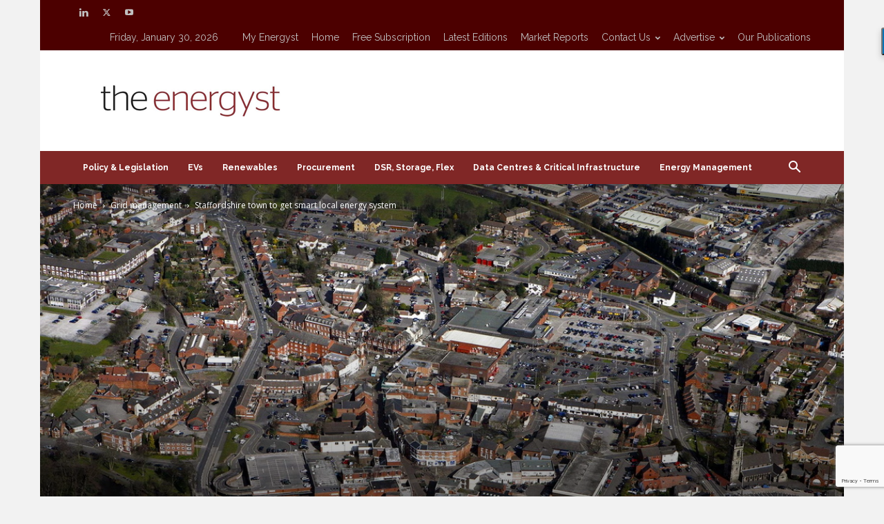

--- FILE ---
content_type: text/html; charset=utf-8
request_url: https://www.google.com/recaptcha/api2/anchor?ar=1&k=6Le9w6YZAAAAAFm_ypRI-v7CVl2DN_yESkLoo3Cd&co=aHR0cHM6Ly90aGVlbmVyZ3lzdC5jb206NDQz&hl=en-GB&v=N67nZn4AqZkNcbeMu4prBgzg&size=invisible&badge=bottomright&anchor-ms=20000&execute-ms=30000&cb=8jl579leyv3s
body_size: 48838
content:
<!DOCTYPE HTML><html dir="ltr" lang="en-GB"><head><meta http-equiv="Content-Type" content="text/html; charset=UTF-8">
<meta http-equiv="X-UA-Compatible" content="IE=edge">
<title>reCAPTCHA</title>
<style type="text/css">
/* cyrillic-ext */
@font-face {
  font-family: 'Roboto';
  font-style: normal;
  font-weight: 400;
  font-stretch: 100%;
  src: url(//fonts.gstatic.com/s/roboto/v48/KFO7CnqEu92Fr1ME7kSn66aGLdTylUAMa3GUBHMdazTgWw.woff2) format('woff2');
  unicode-range: U+0460-052F, U+1C80-1C8A, U+20B4, U+2DE0-2DFF, U+A640-A69F, U+FE2E-FE2F;
}
/* cyrillic */
@font-face {
  font-family: 'Roboto';
  font-style: normal;
  font-weight: 400;
  font-stretch: 100%;
  src: url(//fonts.gstatic.com/s/roboto/v48/KFO7CnqEu92Fr1ME7kSn66aGLdTylUAMa3iUBHMdazTgWw.woff2) format('woff2');
  unicode-range: U+0301, U+0400-045F, U+0490-0491, U+04B0-04B1, U+2116;
}
/* greek-ext */
@font-face {
  font-family: 'Roboto';
  font-style: normal;
  font-weight: 400;
  font-stretch: 100%;
  src: url(//fonts.gstatic.com/s/roboto/v48/KFO7CnqEu92Fr1ME7kSn66aGLdTylUAMa3CUBHMdazTgWw.woff2) format('woff2');
  unicode-range: U+1F00-1FFF;
}
/* greek */
@font-face {
  font-family: 'Roboto';
  font-style: normal;
  font-weight: 400;
  font-stretch: 100%;
  src: url(//fonts.gstatic.com/s/roboto/v48/KFO7CnqEu92Fr1ME7kSn66aGLdTylUAMa3-UBHMdazTgWw.woff2) format('woff2');
  unicode-range: U+0370-0377, U+037A-037F, U+0384-038A, U+038C, U+038E-03A1, U+03A3-03FF;
}
/* math */
@font-face {
  font-family: 'Roboto';
  font-style: normal;
  font-weight: 400;
  font-stretch: 100%;
  src: url(//fonts.gstatic.com/s/roboto/v48/KFO7CnqEu92Fr1ME7kSn66aGLdTylUAMawCUBHMdazTgWw.woff2) format('woff2');
  unicode-range: U+0302-0303, U+0305, U+0307-0308, U+0310, U+0312, U+0315, U+031A, U+0326-0327, U+032C, U+032F-0330, U+0332-0333, U+0338, U+033A, U+0346, U+034D, U+0391-03A1, U+03A3-03A9, U+03B1-03C9, U+03D1, U+03D5-03D6, U+03F0-03F1, U+03F4-03F5, U+2016-2017, U+2034-2038, U+203C, U+2040, U+2043, U+2047, U+2050, U+2057, U+205F, U+2070-2071, U+2074-208E, U+2090-209C, U+20D0-20DC, U+20E1, U+20E5-20EF, U+2100-2112, U+2114-2115, U+2117-2121, U+2123-214F, U+2190, U+2192, U+2194-21AE, U+21B0-21E5, U+21F1-21F2, U+21F4-2211, U+2213-2214, U+2216-22FF, U+2308-230B, U+2310, U+2319, U+231C-2321, U+2336-237A, U+237C, U+2395, U+239B-23B7, U+23D0, U+23DC-23E1, U+2474-2475, U+25AF, U+25B3, U+25B7, U+25BD, U+25C1, U+25CA, U+25CC, U+25FB, U+266D-266F, U+27C0-27FF, U+2900-2AFF, U+2B0E-2B11, U+2B30-2B4C, U+2BFE, U+3030, U+FF5B, U+FF5D, U+1D400-1D7FF, U+1EE00-1EEFF;
}
/* symbols */
@font-face {
  font-family: 'Roboto';
  font-style: normal;
  font-weight: 400;
  font-stretch: 100%;
  src: url(//fonts.gstatic.com/s/roboto/v48/KFO7CnqEu92Fr1ME7kSn66aGLdTylUAMaxKUBHMdazTgWw.woff2) format('woff2');
  unicode-range: U+0001-000C, U+000E-001F, U+007F-009F, U+20DD-20E0, U+20E2-20E4, U+2150-218F, U+2190, U+2192, U+2194-2199, U+21AF, U+21E6-21F0, U+21F3, U+2218-2219, U+2299, U+22C4-22C6, U+2300-243F, U+2440-244A, U+2460-24FF, U+25A0-27BF, U+2800-28FF, U+2921-2922, U+2981, U+29BF, U+29EB, U+2B00-2BFF, U+4DC0-4DFF, U+FFF9-FFFB, U+10140-1018E, U+10190-1019C, U+101A0, U+101D0-101FD, U+102E0-102FB, U+10E60-10E7E, U+1D2C0-1D2D3, U+1D2E0-1D37F, U+1F000-1F0FF, U+1F100-1F1AD, U+1F1E6-1F1FF, U+1F30D-1F30F, U+1F315, U+1F31C, U+1F31E, U+1F320-1F32C, U+1F336, U+1F378, U+1F37D, U+1F382, U+1F393-1F39F, U+1F3A7-1F3A8, U+1F3AC-1F3AF, U+1F3C2, U+1F3C4-1F3C6, U+1F3CA-1F3CE, U+1F3D4-1F3E0, U+1F3ED, U+1F3F1-1F3F3, U+1F3F5-1F3F7, U+1F408, U+1F415, U+1F41F, U+1F426, U+1F43F, U+1F441-1F442, U+1F444, U+1F446-1F449, U+1F44C-1F44E, U+1F453, U+1F46A, U+1F47D, U+1F4A3, U+1F4B0, U+1F4B3, U+1F4B9, U+1F4BB, U+1F4BF, U+1F4C8-1F4CB, U+1F4D6, U+1F4DA, U+1F4DF, U+1F4E3-1F4E6, U+1F4EA-1F4ED, U+1F4F7, U+1F4F9-1F4FB, U+1F4FD-1F4FE, U+1F503, U+1F507-1F50B, U+1F50D, U+1F512-1F513, U+1F53E-1F54A, U+1F54F-1F5FA, U+1F610, U+1F650-1F67F, U+1F687, U+1F68D, U+1F691, U+1F694, U+1F698, U+1F6AD, U+1F6B2, U+1F6B9-1F6BA, U+1F6BC, U+1F6C6-1F6CF, U+1F6D3-1F6D7, U+1F6E0-1F6EA, U+1F6F0-1F6F3, U+1F6F7-1F6FC, U+1F700-1F7FF, U+1F800-1F80B, U+1F810-1F847, U+1F850-1F859, U+1F860-1F887, U+1F890-1F8AD, U+1F8B0-1F8BB, U+1F8C0-1F8C1, U+1F900-1F90B, U+1F93B, U+1F946, U+1F984, U+1F996, U+1F9E9, U+1FA00-1FA6F, U+1FA70-1FA7C, U+1FA80-1FA89, U+1FA8F-1FAC6, U+1FACE-1FADC, U+1FADF-1FAE9, U+1FAF0-1FAF8, U+1FB00-1FBFF;
}
/* vietnamese */
@font-face {
  font-family: 'Roboto';
  font-style: normal;
  font-weight: 400;
  font-stretch: 100%;
  src: url(//fonts.gstatic.com/s/roboto/v48/KFO7CnqEu92Fr1ME7kSn66aGLdTylUAMa3OUBHMdazTgWw.woff2) format('woff2');
  unicode-range: U+0102-0103, U+0110-0111, U+0128-0129, U+0168-0169, U+01A0-01A1, U+01AF-01B0, U+0300-0301, U+0303-0304, U+0308-0309, U+0323, U+0329, U+1EA0-1EF9, U+20AB;
}
/* latin-ext */
@font-face {
  font-family: 'Roboto';
  font-style: normal;
  font-weight: 400;
  font-stretch: 100%;
  src: url(//fonts.gstatic.com/s/roboto/v48/KFO7CnqEu92Fr1ME7kSn66aGLdTylUAMa3KUBHMdazTgWw.woff2) format('woff2');
  unicode-range: U+0100-02BA, U+02BD-02C5, U+02C7-02CC, U+02CE-02D7, U+02DD-02FF, U+0304, U+0308, U+0329, U+1D00-1DBF, U+1E00-1E9F, U+1EF2-1EFF, U+2020, U+20A0-20AB, U+20AD-20C0, U+2113, U+2C60-2C7F, U+A720-A7FF;
}
/* latin */
@font-face {
  font-family: 'Roboto';
  font-style: normal;
  font-weight: 400;
  font-stretch: 100%;
  src: url(//fonts.gstatic.com/s/roboto/v48/KFO7CnqEu92Fr1ME7kSn66aGLdTylUAMa3yUBHMdazQ.woff2) format('woff2');
  unicode-range: U+0000-00FF, U+0131, U+0152-0153, U+02BB-02BC, U+02C6, U+02DA, U+02DC, U+0304, U+0308, U+0329, U+2000-206F, U+20AC, U+2122, U+2191, U+2193, U+2212, U+2215, U+FEFF, U+FFFD;
}
/* cyrillic-ext */
@font-face {
  font-family: 'Roboto';
  font-style: normal;
  font-weight: 500;
  font-stretch: 100%;
  src: url(//fonts.gstatic.com/s/roboto/v48/KFO7CnqEu92Fr1ME7kSn66aGLdTylUAMa3GUBHMdazTgWw.woff2) format('woff2');
  unicode-range: U+0460-052F, U+1C80-1C8A, U+20B4, U+2DE0-2DFF, U+A640-A69F, U+FE2E-FE2F;
}
/* cyrillic */
@font-face {
  font-family: 'Roboto';
  font-style: normal;
  font-weight: 500;
  font-stretch: 100%;
  src: url(//fonts.gstatic.com/s/roboto/v48/KFO7CnqEu92Fr1ME7kSn66aGLdTylUAMa3iUBHMdazTgWw.woff2) format('woff2');
  unicode-range: U+0301, U+0400-045F, U+0490-0491, U+04B0-04B1, U+2116;
}
/* greek-ext */
@font-face {
  font-family: 'Roboto';
  font-style: normal;
  font-weight: 500;
  font-stretch: 100%;
  src: url(//fonts.gstatic.com/s/roboto/v48/KFO7CnqEu92Fr1ME7kSn66aGLdTylUAMa3CUBHMdazTgWw.woff2) format('woff2');
  unicode-range: U+1F00-1FFF;
}
/* greek */
@font-face {
  font-family: 'Roboto';
  font-style: normal;
  font-weight: 500;
  font-stretch: 100%;
  src: url(//fonts.gstatic.com/s/roboto/v48/KFO7CnqEu92Fr1ME7kSn66aGLdTylUAMa3-UBHMdazTgWw.woff2) format('woff2');
  unicode-range: U+0370-0377, U+037A-037F, U+0384-038A, U+038C, U+038E-03A1, U+03A3-03FF;
}
/* math */
@font-face {
  font-family: 'Roboto';
  font-style: normal;
  font-weight: 500;
  font-stretch: 100%;
  src: url(//fonts.gstatic.com/s/roboto/v48/KFO7CnqEu92Fr1ME7kSn66aGLdTylUAMawCUBHMdazTgWw.woff2) format('woff2');
  unicode-range: U+0302-0303, U+0305, U+0307-0308, U+0310, U+0312, U+0315, U+031A, U+0326-0327, U+032C, U+032F-0330, U+0332-0333, U+0338, U+033A, U+0346, U+034D, U+0391-03A1, U+03A3-03A9, U+03B1-03C9, U+03D1, U+03D5-03D6, U+03F0-03F1, U+03F4-03F5, U+2016-2017, U+2034-2038, U+203C, U+2040, U+2043, U+2047, U+2050, U+2057, U+205F, U+2070-2071, U+2074-208E, U+2090-209C, U+20D0-20DC, U+20E1, U+20E5-20EF, U+2100-2112, U+2114-2115, U+2117-2121, U+2123-214F, U+2190, U+2192, U+2194-21AE, U+21B0-21E5, U+21F1-21F2, U+21F4-2211, U+2213-2214, U+2216-22FF, U+2308-230B, U+2310, U+2319, U+231C-2321, U+2336-237A, U+237C, U+2395, U+239B-23B7, U+23D0, U+23DC-23E1, U+2474-2475, U+25AF, U+25B3, U+25B7, U+25BD, U+25C1, U+25CA, U+25CC, U+25FB, U+266D-266F, U+27C0-27FF, U+2900-2AFF, U+2B0E-2B11, U+2B30-2B4C, U+2BFE, U+3030, U+FF5B, U+FF5D, U+1D400-1D7FF, U+1EE00-1EEFF;
}
/* symbols */
@font-face {
  font-family: 'Roboto';
  font-style: normal;
  font-weight: 500;
  font-stretch: 100%;
  src: url(//fonts.gstatic.com/s/roboto/v48/KFO7CnqEu92Fr1ME7kSn66aGLdTylUAMaxKUBHMdazTgWw.woff2) format('woff2');
  unicode-range: U+0001-000C, U+000E-001F, U+007F-009F, U+20DD-20E0, U+20E2-20E4, U+2150-218F, U+2190, U+2192, U+2194-2199, U+21AF, U+21E6-21F0, U+21F3, U+2218-2219, U+2299, U+22C4-22C6, U+2300-243F, U+2440-244A, U+2460-24FF, U+25A0-27BF, U+2800-28FF, U+2921-2922, U+2981, U+29BF, U+29EB, U+2B00-2BFF, U+4DC0-4DFF, U+FFF9-FFFB, U+10140-1018E, U+10190-1019C, U+101A0, U+101D0-101FD, U+102E0-102FB, U+10E60-10E7E, U+1D2C0-1D2D3, U+1D2E0-1D37F, U+1F000-1F0FF, U+1F100-1F1AD, U+1F1E6-1F1FF, U+1F30D-1F30F, U+1F315, U+1F31C, U+1F31E, U+1F320-1F32C, U+1F336, U+1F378, U+1F37D, U+1F382, U+1F393-1F39F, U+1F3A7-1F3A8, U+1F3AC-1F3AF, U+1F3C2, U+1F3C4-1F3C6, U+1F3CA-1F3CE, U+1F3D4-1F3E0, U+1F3ED, U+1F3F1-1F3F3, U+1F3F5-1F3F7, U+1F408, U+1F415, U+1F41F, U+1F426, U+1F43F, U+1F441-1F442, U+1F444, U+1F446-1F449, U+1F44C-1F44E, U+1F453, U+1F46A, U+1F47D, U+1F4A3, U+1F4B0, U+1F4B3, U+1F4B9, U+1F4BB, U+1F4BF, U+1F4C8-1F4CB, U+1F4D6, U+1F4DA, U+1F4DF, U+1F4E3-1F4E6, U+1F4EA-1F4ED, U+1F4F7, U+1F4F9-1F4FB, U+1F4FD-1F4FE, U+1F503, U+1F507-1F50B, U+1F50D, U+1F512-1F513, U+1F53E-1F54A, U+1F54F-1F5FA, U+1F610, U+1F650-1F67F, U+1F687, U+1F68D, U+1F691, U+1F694, U+1F698, U+1F6AD, U+1F6B2, U+1F6B9-1F6BA, U+1F6BC, U+1F6C6-1F6CF, U+1F6D3-1F6D7, U+1F6E0-1F6EA, U+1F6F0-1F6F3, U+1F6F7-1F6FC, U+1F700-1F7FF, U+1F800-1F80B, U+1F810-1F847, U+1F850-1F859, U+1F860-1F887, U+1F890-1F8AD, U+1F8B0-1F8BB, U+1F8C0-1F8C1, U+1F900-1F90B, U+1F93B, U+1F946, U+1F984, U+1F996, U+1F9E9, U+1FA00-1FA6F, U+1FA70-1FA7C, U+1FA80-1FA89, U+1FA8F-1FAC6, U+1FACE-1FADC, U+1FADF-1FAE9, U+1FAF0-1FAF8, U+1FB00-1FBFF;
}
/* vietnamese */
@font-face {
  font-family: 'Roboto';
  font-style: normal;
  font-weight: 500;
  font-stretch: 100%;
  src: url(//fonts.gstatic.com/s/roboto/v48/KFO7CnqEu92Fr1ME7kSn66aGLdTylUAMa3OUBHMdazTgWw.woff2) format('woff2');
  unicode-range: U+0102-0103, U+0110-0111, U+0128-0129, U+0168-0169, U+01A0-01A1, U+01AF-01B0, U+0300-0301, U+0303-0304, U+0308-0309, U+0323, U+0329, U+1EA0-1EF9, U+20AB;
}
/* latin-ext */
@font-face {
  font-family: 'Roboto';
  font-style: normal;
  font-weight: 500;
  font-stretch: 100%;
  src: url(//fonts.gstatic.com/s/roboto/v48/KFO7CnqEu92Fr1ME7kSn66aGLdTylUAMa3KUBHMdazTgWw.woff2) format('woff2');
  unicode-range: U+0100-02BA, U+02BD-02C5, U+02C7-02CC, U+02CE-02D7, U+02DD-02FF, U+0304, U+0308, U+0329, U+1D00-1DBF, U+1E00-1E9F, U+1EF2-1EFF, U+2020, U+20A0-20AB, U+20AD-20C0, U+2113, U+2C60-2C7F, U+A720-A7FF;
}
/* latin */
@font-face {
  font-family: 'Roboto';
  font-style: normal;
  font-weight: 500;
  font-stretch: 100%;
  src: url(//fonts.gstatic.com/s/roboto/v48/KFO7CnqEu92Fr1ME7kSn66aGLdTylUAMa3yUBHMdazQ.woff2) format('woff2');
  unicode-range: U+0000-00FF, U+0131, U+0152-0153, U+02BB-02BC, U+02C6, U+02DA, U+02DC, U+0304, U+0308, U+0329, U+2000-206F, U+20AC, U+2122, U+2191, U+2193, U+2212, U+2215, U+FEFF, U+FFFD;
}
/* cyrillic-ext */
@font-face {
  font-family: 'Roboto';
  font-style: normal;
  font-weight: 900;
  font-stretch: 100%;
  src: url(//fonts.gstatic.com/s/roboto/v48/KFO7CnqEu92Fr1ME7kSn66aGLdTylUAMa3GUBHMdazTgWw.woff2) format('woff2');
  unicode-range: U+0460-052F, U+1C80-1C8A, U+20B4, U+2DE0-2DFF, U+A640-A69F, U+FE2E-FE2F;
}
/* cyrillic */
@font-face {
  font-family: 'Roboto';
  font-style: normal;
  font-weight: 900;
  font-stretch: 100%;
  src: url(//fonts.gstatic.com/s/roboto/v48/KFO7CnqEu92Fr1ME7kSn66aGLdTylUAMa3iUBHMdazTgWw.woff2) format('woff2');
  unicode-range: U+0301, U+0400-045F, U+0490-0491, U+04B0-04B1, U+2116;
}
/* greek-ext */
@font-face {
  font-family: 'Roboto';
  font-style: normal;
  font-weight: 900;
  font-stretch: 100%;
  src: url(//fonts.gstatic.com/s/roboto/v48/KFO7CnqEu92Fr1ME7kSn66aGLdTylUAMa3CUBHMdazTgWw.woff2) format('woff2');
  unicode-range: U+1F00-1FFF;
}
/* greek */
@font-face {
  font-family: 'Roboto';
  font-style: normal;
  font-weight: 900;
  font-stretch: 100%;
  src: url(//fonts.gstatic.com/s/roboto/v48/KFO7CnqEu92Fr1ME7kSn66aGLdTylUAMa3-UBHMdazTgWw.woff2) format('woff2');
  unicode-range: U+0370-0377, U+037A-037F, U+0384-038A, U+038C, U+038E-03A1, U+03A3-03FF;
}
/* math */
@font-face {
  font-family: 'Roboto';
  font-style: normal;
  font-weight: 900;
  font-stretch: 100%;
  src: url(//fonts.gstatic.com/s/roboto/v48/KFO7CnqEu92Fr1ME7kSn66aGLdTylUAMawCUBHMdazTgWw.woff2) format('woff2');
  unicode-range: U+0302-0303, U+0305, U+0307-0308, U+0310, U+0312, U+0315, U+031A, U+0326-0327, U+032C, U+032F-0330, U+0332-0333, U+0338, U+033A, U+0346, U+034D, U+0391-03A1, U+03A3-03A9, U+03B1-03C9, U+03D1, U+03D5-03D6, U+03F0-03F1, U+03F4-03F5, U+2016-2017, U+2034-2038, U+203C, U+2040, U+2043, U+2047, U+2050, U+2057, U+205F, U+2070-2071, U+2074-208E, U+2090-209C, U+20D0-20DC, U+20E1, U+20E5-20EF, U+2100-2112, U+2114-2115, U+2117-2121, U+2123-214F, U+2190, U+2192, U+2194-21AE, U+21B0-21E5, U+21F1-21F2, U+21F4-2211, U+2213-2214, U+2216-22FF, U+2308-230B, U+2310, U+2319, U+231C-2321, U+2336-237A, U+237C, U+2395, U+239B-23B7, U+23D0, U+23DC-23E1, U+2474-2475, U+25AF, U+25B3, U+25B7, U+25BD, U+25C1, U+25CA, U+25CC, U+25FB, U+266D-266F, U+27C0-27FF, U+2900-2AFF, U+2B0E-2B11, U+2B30-2B4C, U+2BFE, U+3030, U+FF5B, U+FF5D, U+1D400-1D7FF, U+1EE00-1EEFF;
}
/* symbols */
@font-face {
  font-family: 'Roboto';
  font-style: normal;
  font-weight: 900;
  font-stretch: 100%;
  src: url(//fonts.gstatic.com/s/roboto/v48/KFO7CnqEu92Fr1ME7kSn66aGLdTylUAMaxKUBHMdazTgWw.woff2) format('woff2');
  unicode-range: U+0001-000C, U+000E-001F, U+007F-009F, U+20DD-20E0, U+20E2-20E4, U+2150-218F, U+2190, U+2192, U+2194-2199, U+21AF, U+21E6-21F0, U+21F3, U+2218-2219, U+2299, U+22C4-22C6, U+2300-243F, U+2440-244A, U+2460-24FF, U+25A0-27BF, U+2800-28FF, U+2921-2922, U+2981, U+29BF, U+29EB, U+2B00-2BFF, U+4DC0-4DFF, U+FFF9-FFFB, U+10140-1018E, U+10190-1019C, U+101A0, U+101D0-101FD, U+102E0-102FB, U+10E60-10E7E, U+1D2C0-1D2D3, U+1D2E0-1D37F, U+1F000-1F0FF, U+1F100-1F1AD, U+1F1E6-1F1FF, U+1F30D-1F30F, U+1F315, U+1F31C, U+1F31E, U+1F320-1F32C, U+1F336, U+1F378, U+1F37D, U+1F382, U+1F393-1F39F, U+1F3A7-1F3A8, U+1F3AC-1F3AF, U+1F3C2, U+1F3C4-1F3C6, U+1F3CA-1F3CE, U+1F3D4-1F3E0, U+1F3ED, U+1F3F1-1F3F3, U+1F3F5-1F3F7, U+1F408, U+1F415, U+1F41F, U+1F426, U+1F43F, U+1F441-1F442, U+1F444, U+1F446-1F449, U+1F44C-1F44E, U+1F453, U+1F46A, U+1F47D, U+1F4A3, U+1F4B0, U+1F4B3, U+1F4B9, U+1F4BB, U+1F4BF, U+1F4C8-1F4CB, U+1F4D6, U+1F4DA, U+1F4DF, U+1F4E3-1F4E6, U+1F4EA-1F4ED, U+1F4F7, U+1F4F9-1F4FB, U+1F4FD-1F4FE, U+1F503, U+1F507-1F50B, U+1F50D, U+1F512-1F513, U+1F53E-1F54A, U+1F54F-1F5FA, U+1F610, U+1F650-1F67F, U+1F687, U+1F68D, U+1F691, U+1F694, U+1F698, U+1F6AD, U+1F6B2, U+1F6B9-1F6BA, U+1F6BC, U+1F6C6-1F6CF, U+1F6D3-1F6D7, U+1F6E0-1F6EA, U+1F6F0-1F6F3, U+1F6F7-1F6FC, U+1F700-1F7FF, U+1F800-1F80B, U+1F810-1F847, U+1F850-1F859, U+1F860-1F887, U+1F890-1F8AD, U+1F8B0-1F8BB, U+1F8C0-1F8C1, U+1F900-1F90B, U+1F93B, U+1F946, U+1F984, U+1F996, U+1F9E9, U+1FA00-1FA6F, U+1FA70-1FA7C, U+1FA80-1FA89, U+1FA8F-1FAC6, U+1FACE-1FADC, U+1FADF-1FAE9, U+1FAF0-1FAF8, U+1FB00-1FBFF;
}
/* vietnamese */
@font-face {
  font-family: 'Roboto';
  font-style: normal;
  font-weight: 900;
  font-stretch: 100%;
  src: url(//fonts.gstatic.com/s/roboto/v48/KFO7CnqEu92Fr1ME7kSn66aGLdTylUAMa3OUBHMdazTgWw.woff2) format('woff2');
  unicode-range: U+0102-0103, U+0110-0111, U+0128-0129, U+0168-0169, U+01A0-01A1, U+01AF-01B0, U+0300-0301, U+0303-0304, U+0308-0309, U+0323, U+0329, U+1EA0-1EF9, U+20AB;
}
/* latin-ext */
@font-face {
  font-family: 'Roboto';
  font-style: normal;
  font-weight: 900;
  font-stretch: 100%;
  src: url(//fonts.gstatic.com/s/roboto/v48/KFO7CnqEu92Fr1ME7kSn66aGLdTylUAMa3KUBHMdazTgWw.woff2) format('woff2');
  unicode-range: U+0100-02BA, U+02BD-02C5, U+02C7-02CC, U+02CE-02D7, U+02DD-02FF, U+0304, U+0308, U+0329, U+1D00-1DBF, U+1E00-1E9F, U+1EF2-1EFF, U+2020, U+20A0-20AB, U+20AD-20C0, U+2113, U+2C60-2C7F, U+A720-A7FF;
}
/* latin */
@font-face {
  font-family: 'Roboto';
  font-style: normal;
  font-weight: 900;
  font-stretch: 100%;
  src: url(//fonts.gstatic.com/s/roboto/v48/KFO7CnqEu92Fr1ME7kSn66aGLdTylUAMa3yUBHMdazQ.woff2) format('woff2');
  unicode-range: U+0000-00FF, U+0131, U+0152-0153, U+02BB-02BC, U+02C6, U+02DA, U+02DC, U+0304, U+0308, U+0329, U+2000-206F, U+20AC, U+2122, U+2191, U+2193, U+2212, U+2215, U+FEFF, U+FFFD;
}

</style>
<link rel="stylesheet" type="text/css" href="https://www.gstatic.com/recaptcha/releases/N67nZn4AqZkNcbeMu4prBgzg/styles__ltr.css">
<script nonce="ovddqeMr_usNrrcfXxk2Gw" type="text/javascript">window['__recaptcha_api'] = 'https://www.google.com/recaptcha/api2/';</script>
<script type="text/javascript" src="https://www.gstatic.com/recaptcha/releases/N67nZn4AqZkNcbeMu4prBgzg/recaptcha__en_gb.js" nonce="ovddqeMr_usNrrcfXxk2Gw">
      
    </script></head>
<body><div id="rc-anchor-alert" class="rc-anchor-alert"></div>
<input type="hidden" id="recaptcha-token" value="[base64]">
<script type="text/javascript" nonce="ovddqeMr_usNrrcfXxk2Gw">
      recaptcha.anchor.Main.init("[\x22ainput\x22,[\x22bgdata\x22,\x22\x22,\[base64]/[base64]/MjU1Ong/[base64]/[base64]/[base64]/[base64]/[base64]/[base64]/[base64]/[base64]/[base64]/[base64]/[base64]/[base64]/[base64]/[base64]/[base64]\\u003d\x22,\[base64]\x22,\x22wpLDrcOgwqvCrsOew6XDp8OoPsKsVmrDiMKiRnsDw7nDjxnCiMK9BsKEwoBFwoDCo8Oyw6YswpfCiHAZBcO9w4IfAl8hXWo7VH4WWsOMw49WdRnDrXDCsxUwJ1/ChMOyw7tZVHhOwrcZSmBRMQVGw7Jmw5g1wogawrXCtwXDlEHCuCnCuzPDj1x8HDkLZ3bCnRRiEsOIwrvDtWzCocKlbsO7McOlw5jDpcKmHMKMw65CwozDrifCtMKIYzAvCyE1woIOHg0yw4oYwrVUEsKbHcOkwr8kHmvCiA7DvW/[base64]/FsK8DsOgSzsVwrtRFMKWwovCn3DCkjtUwoPCoMKDJ8Osw68NVcKvdg8ywqd9wpU4fMKPJsKyYMOIUn5iwpnCtsOHIkAxWE1aFFpCZVfDoGMMKsOdTMO7wqvDo8KEbD1tQsOtFBg+e8Kww6XDtilywrVJdC7CvFd+Sm/Dm8Oaw5nDusKBGSrCrUhGHTXCvGLDocKqYUrCpWUTwrnCo8KVw5LDuhnDm1M0w6XCh8ORwrsbw57CmsOnX8OuBMKbw6TCv8KWDRIeFFjCocO/I8O1wqopA8KtA2fDk8OlI8KIBA/Dr33CtcOTw5vCskXClMKLJcOXw7nChhY8KxTCnQYwwrTDmMKsScOlYcK8McKVw4rDkn/CrMO0wpLDrcKWFUU+w6rCqcOnwoXCtzAFbcOLw4XClw16wojDjMKjw4bDjcOFwqnDlcOpOsOEwq7Cpk/[base64]/[base64]/DrgrCtsO2B2BTw7xiw7HDk8O1w5dXAx3Cq8OnMHVVKxwjMcO5wp9HwqdOGD8Ew7MYwrfCmMO9w63DvsKNwppOU8Kpw7IOw7HDrMOWw4tARMO3QCrCh8OTwqF/BsKnw7bCisKHe8Kyw6F1w48Pw6lvw4DDqsK5w4gPw6bCpCbDmG0kw63DvwfCklI9flDClFTDp8Oww7LClFvCjMKdw7/Cqw/ChcK4ZcO0w6nCucOFXT14wqbDg8ONcGjDpXVGwqjCpSwtwoY1B0/CryBqw787FwTDnQjDlUDClHdjEHQ+IcOPw71yGcKROAzDvMOFwrjCssOGG8ORd8K3wqrDgjnDoMOdZXYyw6bDsiLChsK0E8OIAcOpw63Dt8KfHsKXw6nDgMOOb8OLw6/[base64]/CnMKnKcK0SBlcU8ONGizDksOiw5IgeDbDjVfCoQvCuMOmw7fDmgbCuBzDt8OJwr59w4NfwqMdwo/CtMK+w7TCuD9cw7ZrbmzDt8K0woF3fls4eGlJS3zCvsKoWSwSKyxWbsO9F8ORScKfawjCsMOBDADDhMKhIcKFw5zDnDRwSx8+wr8Pa8OSwp7CrhtOIsKqUi7DqsO3wo9ww5sAAMOYJwPDvzXCqC4Aw7INw6zDicKqw43Co0QXCEpQdcOoIsONDsOHw4bDtwVgwq/CosOxXwgRUMOWe8OrwrTDlcOTNDTDi8KWw7Yvw7YWaR7Ds8K2WwnCiHxuw6vCoMKWX8KMwrzCu3Eyw7LDgcK8BMOvEcOqwrUBEU/ChD07TUZuwqPCnwE1G8Kzw67CqSnDiMO0wow6PRLCnlnCqcOBwpJuPFJewpkeZEDCnj3Cm8OPeT8WwqLDsDYIS2cqXG4fYT3DhTFHw58Zw4lvBMKww61bQ8OuZ8KlwqdFw54FbCNew47DiAJ+w4F/[base64]/DvE/[base64]/CpW0awrPDrF1RZMOfwq/Dm1EABjkSw7bDtMOSOBM2KsKNIMKVw4DCo23DvcOlLcOSw6xqw5HCpcK6w6bDv1bDpVPDusKGw6bCo0vDv0jDscKuw4wSw41LwoZSXT8Tw4fDpsOqw4kSwrLCisK8B8Onw4oQOsOGwqcrAX3Dpk0jwqpsw6kPw6w/wq3CnMO/BkPCizrCu0/[base64]/Ds8ONOsONdMK8fXhewrTDtQtILxLCv2thN8KoDhpywpfClcKwGVrDisKeO8KDw4jCt8ObFcOBwoIWwrDDn8K9BsOnw5LCmMKyQ8KkL0fCozjCmhAlY8K+w7rDuMObw6NKw74jL8KOw55CNS/CniZsKcONK8KbSDUww6hwYsOAd8KRwqjCq8K0wrd3RD3Ck8K1woDCoA3DvXfDqMK3EMKCw7/[base64]/CtQbDpsOtwoltw7VOUcKVwqJhTSIoLcKIJ25lPMKqwo9tw5PCiSXDql/Dil7DpsKtwqjCgGrDh8KlwqfDml/Dr8Oqw4XCuCIiw60aw6N5w6wpeW1WGMKjw4UWwpDDksOLwprDssKpQTDCvMKVaB0UcMKya8O4QcK9w5V4M8KVwpk5Ph/DtcK+w7bCnGN8wrfDvDLDpjTCpxA9InNLworCiU7CpcKMQsK4w4gPCMKpd8OxwrvChkdNZ2w9KsKbw6oiwrlNw61Nw7jDvUDCsMK3w6hxw7XClhtPw6ReUcKVCVvCpcOuw7rDj0nChcK5wpzCvFxgwqpRw40KwoQpwrM0JsO5XxrDmALDucORCmTDqsOvwq/CrsKrDksJw6nDuxNPQDDDtlrDvloHwp5swpTDtcOuHylswrUnQsORNjvDoy9BXcO/woHDqinCs8Kcw49YURXChAF/[base64]/CvUbDmHlrwoDCn8Okw5rDuBjCnsKXJF8oFMKmwqLDrG5Lwr3DlMOUwo7DlMK+GyzCqkRsLwNsZQ/DjFrCkGvDsnYQwq1Vw4TDgMOiWmEcw47DmcO/w708e1/CncKRaMOAc8OtEcKBwplWImMZwo0Ww4vDvn/DsMKpdsKEw6rDnsKLw5bDnSJWRmB7w6V2LcKJw6UFKgnCpBjCo8OJw4rDusK1w7vDhMK5OVfDhMKQwpHCkFTCnMO4JnXDpMK6wpLDgEvDii0OwpY+wpbDr8OKHktDLErCm8OfwrjCusKPUMO/UcOIKcK2JMKGFsOaZCPCthBDYcKowoXDssKvwqHCnj0VGMK7wqHDusOZaVAEwozDr8KYIhrDoH4lSXHCmA43NcOPIg/CqS4wdyfCi8K7cRvCjWg0wpxeHMOAXcKRw5zDssOSwqVpwq/DiA3CncKdwr3Cj1QTw4/Cv8KAwq47wr4hHcOKw7gKL8OabkcWwo7ChMKhw70UwokwwqfCuMK7bcOZB8OmIsKvX8Klw7UyaADDqmLDqcO7woold8K7UsKTIQ3DuMK3wpQ5woLCnBjDnSPCjMKCw7EJw64XWsK/wrbDisOVI8KgacO7wobDjHYmw6xrV1tswpUyw4QowpIyRAIYwqvDmgguYsKHwpd+wrnDiQnCuk9aU2fCnBjCtsOlw6N5wqXChEvDgsO9wpTDksOLWgkFwqXCucO7DMOiw5/DpEzDmSjCu8OOwojDtsONa3/DgFDDhkvDosK7RsOXWUVBJEQZwpHDvAJAw6HDqsOrYsOqw7TCrGVkw6p5YMK9wqQuFDUKLzfCoT7CuWtyZMOJwrl+a8OewpkyVAjDjHQXw6zDosKUYsKpDMKQN8OLwrzCicKFw4tjwp5oRcOJcUDDp1xrw6HDjS/Dqkkmw64dOsOVwqphwovDk8OvwqB7bzsMwqPCjMOzbzbCr8KyQsKLw5AYw4QyL8OpA8OdDMKsw6JsUsOoCBPCrCYAYnYDw5TDuUINwqLDpcOlU8OWa8KowrDCo8Klam3CiMODWUZqw5TCqsOobsOfO2/Ck8KJZT7DvMODwqg7wpF1w7DDm8KdbWJ0L8OtXV/CvDdwI8KDDDbCk8KOw6ZESDDCpmvClWHCqT7Dty0yw7ZVw5LCo1bCiCBuQMOWWAoDw7vDt8KSbwLDhW7CscKLwqMmwpsPwqkcXhXDhx/CrMKzwrFlwrM/Nn42w6RBC8O9UMKqecOWwpczw4HDoQBjw5DDq8OyGwXCvcK7wqdxwqzCgcOmEsOsXHHCmAvDpGfCs2vCvzTDlVBmwqRQwrXDnMO6w4B/w7YRB8OqMW1Cw6PCp8Ofw4XDnlFuw4w5w7nCt8OAw6FAbn3ClMKiWcOSw7kew7DDj8KFSMK3LVNsw6A7DnoRw6vDuUHCqjLCoMKzwrkICXnDrcK1NsOowqFDY3/DvsKrHcKOw5rCmcOIXcKaRgQyScOiCCgNwr3Cj8KJCMOjw7Q2NsOrQ0MjaF1WwqdZPcK7w7XClkXChyXCumsKwqLCmMO2w6/CpMO/[base64]/ScOoMhLDkMK8w4tTH8OLeD/Du8Ktwr/DtsKRwpVKYEJSFxUhwqvCunh9w5opZlnDliLDhcKXEMOUw4vDqyZBf2HCqiXDkGPDhcKXC8Ktw5TDgjjDswXCosOQYHALbsOHBMK0aF0bFwd3wobCiG9fw4/CucKSwpYdw7bCuMKAw5k7FxE+C8OXw5XDgU1mBMOVWzEEBDUWw4wqHcKIw73DkhYfMkV9UsOrwoEjw5tAwrfCgMKOw5sqQsKGZsOUQ3LDtsOowoMgVMKjB1tCTsO+dTbDj3o5w58oAcKqEcOiwph4ZBcrB8KcPBfCjRRcbj/DiUDClSBLasOow6LCv8K1TiZlwqUSwpdnwrZdbxA3wpFqwq3CtSHDgMKKOkQpNMKSOTp2wq8hfnd7DyEXMQUYScKRYsOgUcO/BCnCuzrDrlJiw7UyCTsQw67Cq8KTw5/CgMOuYXLDtEYewp91wp99dcKfC0bDkFxwdMOmCcOFw5bDo8KHUSpIPMOYL35+w4/Cq0YxJH1uYk9AQkksV8K8d8KLwo81PcOUFcOCGcKpIMOIOsOrAcKMNsO3w4UMwpQ5ScKuw4RaQBIfFGxHDcKBfxd0CVlLwozDlcKlw6V1w5JEw6Acwo09HFVmNVXDqMKYwqoQenjDqsORcMKMw4bDpcOSbsK/[base64]/CkzLCs8KeDsOVFCbCqMKaUsOEwoIHNVtGMsKHwp9KwqbCkgN+woHCvsKfKsOKwpk/w65DY8KTARXCpsKfIcKXC3Rvwo3Cn8OwDcK7wrYJwqZsVDZsw7fDgAsUMcODAsKPcCsUw6MSw6jCucO7JMOrw697P8KvAsOeRTI9w4XDmcKFGsKnPsKyeMOpEMOMbsK9N0YhGcOZwr8Qw7bCgMKDw6NmJgHChsOsw5nCkh1/OjIawoDCs14Jw47CrGrDncKtwqAXIiHCocKiASTCu8KFV17DkALCm3U3aMKaw4zDtsKOwq5SLcKBWcKUwrsAw5nDm0tYacOPd8OEQA5swqfDtWkXwqkbCsODWsOSJ1/[base64]/wrvCizjCgmjDjyfDojLCkBzDnsKKwoDDpETCgElBQMK5wpHCvTTCg0TDoUYZw6IzwoTDvMOQw6XDtSFoecOfw6/DucKBQcOOw4PDjsKCw4rDnQBjw5QPwoRlw6RQwoPCiipIw7xbH1LDtMOhED/[base64]/CjmrCqikQwrrDtj0nb1Q4JcOWFG3CpMOCwobCmcKrPVjDohhhDsKvwq0OdVTCmcKHwq5Ze08dRMObw5XDnyTDhcOewr8GXRfCm2J8w45XwoJsL8OFCjHDnXLDtsObwr4ZwoR5IBzDq8KMSG/Ds8OMw7TCkcKsQQh4AcKswojDkGwofU1uw4stXDDDoErDmyx1d8K5w409wqHDu0PDhV/DpB7CiFnCuhHDhcKFVsKcSSg/w44lExNrw6ohw70pLcK2KxMMUUE3KnEQwpbCvWDDkRjCtcKNw6U9wos3w7XDmMKtwph1DsOgwoHDusOULA/CrEjCuMKewpAywp4Ow7kXJnvCq2J7w74TNTfDo8O1WMOWaWfDpF5qY8OMwoUKNnkgNcKAw47CvztswqrDicKBwo/[base64]/w4PClMO3AcOLTMKJc3zDpMO1McOxw7DDnsOvP8OMw6bCvH7CvSzDq1vCuiRoJsKXAcOdXwXDmMOBAncBw57CmQjCk2sqwprDoMOWw6YFwr3DssOaP8KUNsKydcOewrEFHi7Do195fwzClMO7aDk2WsKewok/wpg4Q8Oew6FOw5V8wpdQV8OaNMK/w5tJeTRsw7JPwobDs8OTZMO7UzHCn8Omw7p/w5TDvcKPV8OXw6bDucOIwpIiw7zCicO4AmPDhkcBwo7Dj8OoV2x9c8OkGWvDkMKDwrxkw6HDgcO+wp8WwqbDskB3w7RywpRnwrMYTiDCiCPCk03CkBbCu8OraEDCmHFQJMKuUDvCjMO0w7kIJD1jZnt/EsOEw5jCmcOkM17DhRU9N3U3UHLDqiN/GAYYQk8kVsKPKlvDvcK0HcK3wqnDu8KaUF0kVRTChsOpe8KEw4nCtXDDsB3CpsOJwrTChXxlBsOIwofCgAfCmG/CoMKFwpbDn8OkNUh1YUjDmXMuWjJyFsOjwpDClXhAaFVfFyDCpsK3bsOCSsOjGsKnCcOWwrFzFArDhMOCBlbDlcOEw5wQG8O+w5Aywp/ChHViwpDDt1EQPMOxccOfUsOIXFXCkVvDpjtzwoTDizPCrHgCGlLDq8KHO8OsbSzCpklmM8OfwrdSNgvCnX1bw4huw7nChsOrwrFmQ0TCuQXCuA4lw6zDoBEowpjDq0xWwqXCs1pHw6LDnz5ewpNUw5I+wqJIwo9/w6IvccKxwrzDpxbCpMO7OcOXTsKnwqDCgzV/UWsPYMKGw5bCpsOmA8KUwptEwoYTCRpYwojCt00awr3CsVtAw5LDn39FwoBqw7XDhjsCwpwJwq7Ck8OXaFTDsAhIesOpQ8OOwqbCgMONaFo/[base64]/CgsOfFUnChsKkw5ojXUTCnCnDuSMmDcOgflIgw73CknjCksOxP13Cjh9fw6xXw6/CmsKDwoPCssKTKT3CsHPCjsKRw5LCtsOrfMO7w4A1wqnCrsKDAVMDbwoUL8KnwqfChS/[base64]/DpsOcw6R5w4rCucKQwrbCgcKKID7CjTZUwo/CqnnCn1zDmMOrwqEHSsKTUsOHK1bCnFA6w6fCrsOIwq9Ww57DlcKRwr7DsXkeLcO9wrPClMKpw7BYVcO7W2DCiMO9NT3DlcKVd8KFWFxcQV5dwoBlaTkGdsO4PcK3w7TCqcOWw5ALXMK9d8KSKyZfFsKEw77DjXvDqALDrEnCqSleIsKBJcOjw5Zmwo4/wr91Yz/[base64]/CiHA+w4HDsMOyw7bClidlwqLDmgVUw6/[base64]/DmE5wLsOwwpbCl8Kgw5vCosOWwr4uw4vDvsOrwpRyw6/CosOewpzCv8KyfRI4wpvCiMO3w5DDliQ8Ohszw5LDucOOBl/DiH7Cr8KtUlHCm8OxWsOAwqvDlcOZw67CtsK3wrkgw74rwo4Dw5rDsHnDikzDvFPCrsK1wpnDhXNjw7N5NMKOLMK5M8OMwrHCocO/[base64]/Dp8KPEgA7w4EgP8OYwqApUcO3YCJbbsO0IcO1fMOtwrjCpEnCqBIeVsOuHTzDuMKHwpTDg11iwpJFHcOjIcOvw67DghRyw6TCvy1Iw4DDtcK6w6rDo8KjwrvDmEPClw0Gw4LDjgTCocOWZU1Ew5HCs8OJKFfCn8K/w7cgU1rDjHLCksKFwozCrEw5wrHCrEHCosOzw6NXwpUZw6HCjQtbOcO4w77DkUcLLcOtU8OyKSzDjMKDWBLCsMOAw6tuwo9TJRvCrsK8wp0fSMK8wpMfXcKQeMO+GcK1f2x5wowAwpNFw7PDsUnDj03ClMOtwp3CiMK/FMOQwrLCsAfDn8KbVMOzahIzHTlHH8KTw5rDnxofw4XDm0/[base64]/CmsOSwrzCqMOtNMOTBsOMJcOcEMKowp9WScO6w7XDmnN+VsOIKMKIW8ODK8OvJgXCvcOnwrwlXxPCvi7DjMOUwpzCvhE2wo4Lwq/Dvx7CsFhZwovDoMKNwqrDp0N7w7NCFMKibcOCwphGSsKNPF8Kwo/CggfDksK1wogmNcK8CA0BwqV2wpc2AxrDniMNw5Mgw4xCw6vCpE/DuH9aw5zClAQqK0zCol11wofDl2XDn2vDh8KLSHcCw5LDnj3DjxbCvsKTw7TCiMOGw6tNwpdkNxfDgVo6w5/CjMKvCMKOwpTDmsKFwrIADcOkDsKgwqRqw4U6ETNzRTHDusKcw4rDmyHCvnzDkGjDsXUEcG4DLS/CrcKhZ2ghw6nCrMKEwol7YcOPwoBXDATCuUEww73CkMOMw7LDgFYGfzPCg3Q/wpE2N8OewrHCkS/CgcKWw5ZYw6cSw6o0w6FbwpjCocOkw7/Cm8KfHcO7w7MSw7rCtCcoScOROMK5w7LDlsKrwqbDpsKrbcOEwq3CrSMRwqRxwpIOYQHDlwHChl87JSgIw4wCZMOhDcOxw5IXH8OSAsOZOllPwq/Cp8Ktw6HDonXDlB/CjXhzw75wwqMUwqvCkwknwoTCgAtsWsKHwrt6wrXCisKTw5hvwrojIsKkcmHDrFV6CcKsFzsqwqLCoMK/TMOJLVIiw7kcRMKONcKCwq5GwqPCscO+e3Y8w4Mzw7rCkkrDg8OrcMORGyPDj8OewopMwrkfw6HDjlfCnWFcw6M0HgvDqj84PsOFw67Dv08/w47CkcOHHHQsw7PDr8Oxw4TDpcKYAxsMwplXwojCtw8wTxDDhCzCusOPw7TCoRhUO8KcCcOWw5vDu3bCsW/CqMKtJU0Cw719DTPDpcOBWMONw5fDsWrClsK4w65mb3pnw6TCqcKjwrQbw7nDgGXDmgvDgV89w7jDnsKow6nDpsKkw6/CjygEw4IxRsK8d2zChRzCuVE7wr53LWM7V8OvwotPKG0yWX/CoDPCisKJOcK8UD3DsCYFwox0w5DClhR9w7kRZynCtMKZwrRuwqHCocOiPGMTwpPDjMOdw5t2E8OSw5p0w5/DoMOewpYnw4lUw4DCnMOwcAbCkiPCucO/[base64]/[base64]/DlQ4+wrvDiV3CucKswq8+cQ7DkMOowrbCicKGwrZjwqfDsxgFcH7DvjjDuQwGdSPCvwIcw5DCvlMOQMOjCWcWYcOewqDClcOGw7zDnhwoHsOtVsK9E8O4woApP8KNW8KJwq/DlEHDtMOZwotawrnDsT4AA3nCicOKw5pLGXsEw79/w7Z7bcKXw4DCvUETw7oDBijDtsKtw4hwwoDDl8KRZcO8GCBscz56C8KJw5zCr8KaUS04w6IRw4jDn8Ovw581w4fDkiMsw63CsCTDh2XCnMK7wqskwprCkMONwp9aw5jDt8Olw63DnMKwY8OkJ2jDnWYqw4XCucKVwol/[base64]/[base64]/woDCqcKKw6crTsKjwpHDscO4fRfClcKEfsO3w4JiwprDuMKiwrF4F8OfbMK6wrYswr3Dv8KuO3PCocKOw4bDmygkwplbHMKHwrZoAFDDpsKtRV59w63DggVowpzCpXPChwfClT7CtCspwpLDj8Klw4zChMOAwohzYcOqeMKOVsKDCRLCncKbA3l/wrTDgzk+w79NfAIkYBEowqfCscKZwovDssKPw7Nnw59EPmJqwqA7RQPCusKdw5TDvcK/wqTCrxvCrBwKw6XCtsO4P8OkXwrDh2TDj2DCtcKZel0/DljDnVDDssKsw4dwUA4rw5rDhzZHdwbCiCLChyQ3Cj7CjMKDecORZChOwqBtH8KZw4EUdSRtSMOow5XCrcKyCQ91w5LDtMKwJl4gf8OeIsOBWSTCl1cMwp7DqsKLwowiIi/Dl8KLCMKTB3bCsynDh8KSQC1iPz7CmMKEw7IAwpEPJ8Khf8O8woXDhcOcTkdHwr5QbsOuPMKtw6/CiGZZdcKRwpd1FiQCF8O/w67CkWfDlsOQw6DCt8Ouw5fCmMO5NMKXf24YaQ/CrcO5w4UxasKfw5fChXjCgcOyw4bCjcK8wrLDt8Kzw7HCisKdwpYKw7h0wrLCjsKnRGDDvMK6OzF0w704BiQxw4vDhnTCuhXDk8Ksw5UeHmPCsix0w47DqFzDo8Kpc8KoVMKQUz/[base64]/[base64]/[base64]/[base64]/DjCgUw4XCl8OmwqTDscOAwobCucKmE8KSNMKNFHo6UsKCBsKaMMO/w6A/wpgkEhwqd8KBw6AydsObw4TDlMO6w4ApYB7CuMONNcONwqzDhmTDnmtSwpA5wrxlwrc+dsOqQMK4w5QxQXvDil/CjlzCoMOOBRFhTy89w7XCsUJ8H8KEwqRBwrQ3w43DkgXDj8OUKcKIZcKEIMKawqkrwoYhWjQWLwBkw4JLwqVPwqAxVC/CksO0ccOJwotvwoPCqMOmw6vDq1EXwrrCg8KQe8Kswp/CsMOsEirDiXbDjsKMwofDrsK8U8OdMAzClcKZw53DhFnChcKsbj7DpMOIekMlwrIqw7HDszPDsULCi8Ovw580P3TDin3Di8K9bsO+XcOBX8O9QXPDonhIw4FsacOlRy9ZeCJ/wqbCpMKGDlvDicOCw4/DssOOBl8RCmnCv8K3bMKCaCkjWXJiw4DDmzgww6bCucOpFRZrw4XCk8Kiw79lw7Mxw5jCjhpnw6ogCTRTw6TDuMKHwpbCjH7DlQodLcKQDsOawqPDhMOGw74rElt+ew8Ia8KZR8KUAsOjCVjCk8KpZsK7dMKnwpvDkwXCmwEsQ3Iww4jDqsOSFAzDkMKtL07CrcK7Zi/DoCXDsFzDtgbCgMKEw4AFw6XCkX9gcWDDvcO7fcKkw65BdEXDlsKbFzoWw5skJiYAP28Lw7rCk8OJwol7wpnCu8ODRcOLHcKQGSzDjcKRD8OCHsOCw71/[base64]/ChWbDpsK/UcO+w4DDoMKcw5JIw4rCj1sYEUDCvMKgw7LDvD/Cj8Kqwrshd8O4HsOLFcK1w6M3wp7Dky/DlwfCtXvCmljDgwnDksKkwol/w6PDjsOxwoR0w6lswoNvw4UAw5PDvcOUay7Dr23CrQLCmcKRfMO9HMOGOsOsQ8KFGMKUN1tkeF/CisKDMMOewrZRKx8pXcOSwqdefcOaOsOFIMK9wojCl8O/wr8rOMOCO2DDsAzCp03DsXjCulcewolXWisZdMKmw7nDsEPCiHE5wpLCphrDvsKoacKxwpVbwrnDt8KBwpQbworCvsKcw6wDw7Q3wozDiMKAw4LCnj3ChQfChsO4LDnCtMKGBsOEwrfCoHDDpcKHw4xfX8KAw7c/IcOsWcKBwpY8A8KTw6fDvsOQRw7CnSzDmlwqw7YIXU49IwbDt2PCpcOHBCNJw4wawohpw5/[base64]/ChMOxFMKWOzZRwq/DqDjDgAkFcWTCj8KawohRwoMOwq3DnyrCrMOFUsKRwoV5JcKkCcKiw7HDpTNnOsOCE2/CpwzDm281Q8Onw5nDsmEcS8Kfwr0QGcORWQrClMOYJsKNVsK7SATCrMO7SMOqRG4QOnHDnMKPA8KlwpJvUmtmw5IaR8Kkw6HDo8OnNsKcwrFaalPDjFfCmU9IFcKFKcKXw63DryXDpMKkQMOQGl/CkcOdVmERdWPDlSfDicOew6/[base64]/ChWEVwpECT8KtDMKew5HDgMONwr5cJcKSwqIrJcKGXgRBw7bCgcOIwqPDswQXZ1R0TcKGwp7DiDBfwrk/bcOuwoNMf8KzwrPDmVlNw4M/wop5wowOwq/Cq2fCrMKyB1TCrR/CqMO6MBrCisKISCXDv8OUWUgqw5HClnzCosOjRsK+Uk3Cm8Kww7zDvMK5w5/DpVY9fn5AYcKvCVt1woFiOMOswoV9bVg9w5rCuzEIIiJZw6/Dn8O9OsOXw69Uw792w5oZwp7DmWhpCx95AzNeLmfCvcOtbyEueEnDvkzDhwLChMO3Z1t2FmUFQsKDwqvDrFpdOCUuw67CoMOiIcONw6VXScODBAUgA1bDv8KQICzDlht/F8O7w7/CncKGTcKlG8KWcibCs8Onw4TDkiPDsHo9ScKjwrnCrcOew79Hw7Yxw5XCmlbDlTVxN8OpwobCl8KqKTp8UMKew79IwqbDlH/CucK7bEkVwpAWwq1+QcKiCAJDJcKgCsODw7bCmxxywqlxwovDukkTwqggw6XDhcKTd8KUw7DDqCBzw7QWLm94wrbDgsKbw57DvMKlcW7CvmvCs8KJSQAWDmzDrMKfI8OEcQBrOCEzGWTDmMOYGHNSMVVswoXDnyPDucKAw7how4jChGs1wpgRwoh5eXHDqMOiDcOWw7/[base64]/w4Q0wp/[base64]/CuMOMG8KgwoXDgQLCiMK7wonCqcKmw7jDvsOvwrTDiE7Dv8O/w71MQzJUwpjDo8OEw7bCi1E4OBbCnHhAW8KaIMO+w7PDicKjwrVmw7tCEMKHai3ClQDDqV7CgcORJcOpw6c8DcOkRsOAwrXCnMOnPsOuZsKswrLCj1c0KcKoQG/[base64]/[base64]/CkjdUw7JMw6TCiMKMw5rCg8KLXMKfw51wwqc+wqnCrsOYOEJEbk52w5FYwocawr7Ch8KGw6XDjgDCvDTDrcKPECTClMKSYMOUe8KBc8OiZCLCosOhwoIjw4bChG92HxTCscKRw7YDQsKacmXDlgHDj1EpwplmbgZDwrlrJcKVKT/CrlDChcOMwrMuwqs4wr7DuHHDm8KXw6Znwopdw7N+wp0NGSzCgMKhw58jQcKvHMOHwotATyZtNANcAsKBw7wdw57Do1c2wpPDh0QVWsKaJMKxUsOZZsK/[base64]/[base64]/Ds8Knw41QFsKzw5cfw5ZmwqZTw4t/wpcNw6vCqsK/Gl/Ci1x5wqg4wqLCvnLDn09ww59fwqUrw4siw53DqgkvNsKvR8OHwr7DusOuw6w+w7rDo8O0w5DDpmUYw6Ynw4PDr33Coy7DiQXCikTCjMKxw6/DvcOvGCFXwp94woPDh3bDkcKgw6HDsjNiD2fDoMOOYnsjPsKialkWwpbDqWLCiMOcGijCuMO6JcKMw7fCpcOhw5TDi8OgwoXCj2xswrokB8KGw5ABw7NdwqLCpiHDqMOyd2TCjsOjdW7DrcOhX19GN8O4SsKnwo/[base64]/DjcK2wpIGYkfCvMKjw4gvwrMfE8OPRMK8w53DiF4/ccOqBsKxw77DpMKOTmVIw6fDnw7DhTXCjF1aRBB+GAnDqcOMNTIUwoXCikvDlGjCmsK4w5rDicKLczDDjirCmTlNFnTCogHCkSPCosO0NU/[base64]/DtsOGIlQlwrTChsO1wq0Rw6DCjyPDhsOTND/Dhz9BwrvCkcK0w5wfw4EVO8KUPBksIDVEN8OcR8OVwpV6CS3CscKLJ2nCnsOCw5XCqcKQw7lfSMO9DsKwLMOpVRchw50UTTjCrMKZwpsGw6UGPlNVwqbDkgjDqsKZw4BQwohHT8KGNcKZwos7w5gAwoTCnDLDvsKQLwZqworCqDHCiG7DmFvDuQ/Dv07CjMK+wrJdbsKQW1RGeMOTCsKzQSxTO1nCvWnDq8KPw5LCojQJwqkyfyNiw4www60IwprCmj/CnF9twoALS2DDhsOLw5fCsMKhMHofPsKwPlgIwqFGTcKXHcOVU8Kkwr5dw6PDksKPw7dmw6dTasK4w4rCtlXDrgpqw5nCpsOiHcKVwr10N3/CpTPCkcKfJcOeJsK3MSLCoWQgEsOnw4HCp8OwwrZhw4rCpMK0BsOIOm9NDMK4CQhHXGLCvcKxw54Ow6HDr1/Dv8KsSsO3woMAeMOow5HCtMKWGy/DtHDDsMK3NsOIw6fClCvCmjQgJMOGCsK/wrnDq2PDnMKzwrfDvcKSwr8CWx3Dh8OVQTN7R8O8w65IwqFlwp/ChFZAwpp6wpPCvi8BdHpaL3bCnMOKWcKQZyQrw45wR8OnwqMIbMKswp0Zw67DvXkhZ8KqEXZSMMOmM1rDj03DhMOpQijCkRwrwrFMDj0Rw5XClCLCsk5cNE4awq/DnjVbwqt/wqF1w5BAKcKlwqfDiVTDvMO4w7PDhMOFw7xQAcO3wrMyw74mwo0pZcOeOcOMw5jCgMKow5/Dnj/ChcOcwoPCusKewr5TJWAHwp3DnFPDocK9IUpgS8KuEQF3wr3DncOMw5DCjy54wr9lw5dqwpfCu8K7HhB1w4XCkcOzRMKDw4ZOPXLCvMOuEAwWw6JhWMKqwr3DgD3CukvChMO2JnHDrMOjw4vDjMOndErCocOPw4MkUF/Cm8KQwrtJwrzCrGx4Ul/DlynCtMOJT1nCgcK6Ck58EcO1KcKBOsOCwoUOw4TCmjdseMKKBMO5LMKGA8OvBTbCrGjCv2XDnMKmDMO/FcKVw6RMWsKCb8O3wpwtwqw9AXI3ZMODMxrCiMK+wrTDiMK7w4zCmMO1HMKsbcOCcMOgJcOmwotcw5jCvi/CqUFVW2rDv8KARRvDgyMHWkHDum4cw5c/BMK4W0jCiAJfwpU0woHCqxnDpcOBw7ZFw7Q1w7s1dy7Dk8O1wo1eQllewpvCnDnCpMOnNsO0fsO7woTClR5gRhZkdizCuVvDmAbDo0nDpHEOYBMPccKHHx/CnkjCoVbDlMKJw7LDu8OnNcKNwoQ0JsOuOsO9wq/CnkDCpx9BMMKswqUeHlUTX0YuMcOABEzDi8OIwokHw6EKwqNvGHXDgy7CgcO9w7HCrHIJw4PCtmNmw5/DswfDkS8vMSXCjsKBw63Cr8KYwoFyw7TDsTHCrsOnw5bClV7Chl/CjsOhUldLE8OVwpZ9w73Dgwduw5xJwpNGE8OYw6YdSCTCicK0wqZiw6c2RMOaQcKTwpkTwokxw7Raw6DCvhHDvcOpbU3DpTV0w7/DmsOJw5BVCRvDhsKKwrhBwqprUTHCvG1tw6XCjEIawrEUw43CuzfDgsKgfhMBwp4nwqgafsOMw559w5zDocKgKDkobWofXCQiSSvDuMOzGn1Ow6vDqMOJw4LDt8O1wotuwrnCh8Kyw5zDgsOjVnlKw7dvJMOIw67DmF/DgMOhwrcOwqNpAcKDEMKYZDPDsMKIwpzDp2Y0aQYnw4A0DsKBw7LCv8KkcEJRw7NkMcO3YkPDrMK6wptwH8O5LmrDjMKTNsKRCFAFbcKrDAs/Igo/wqjCt8OYKsOvwq8AfTvCpH/CqcKySgMtw54TKsOBAULDgcKhTABpw7LDusKGCEFSDcKtwoB4LAhaLcKgYXbChQjDijhSY1rDrAUmw55uwos9OTkNWk3Ck8OZwqtRNMK8JgF5cMKDd25nwp0LwpXDoE9YV1bDnl7DisK9O8O1wpvCtid/b8KcwoJVaMKyLz7Dl1AwIywuFFHCiMOrw63Dt8KYwrLDmsOLfcK4XVcHw5jCkGttwrcxQcKzR1LCgcK6wr/[base64]/Cv1vDjHnDu8O/VG0owp0VSgdhAMK9wqHCo8KrW3PCkCo1dwUGHEvDmFIUEDfDsxLDnBN7EGvDpMOGwr/[base64]/e2g1GMOXwpLDpg7DjMOwcMKMw5Enw5MVwqfDvsO8w5rDhGfCssK3NsOywp/[base64]/[base64]/[base64]/wqDCsWsDLylrbj5TP2YMw4FuUcO1XcOyDTLDrQLClMKaw4xLERXDvhk6wp/Ch8OQwr3Di8KSwoLDvMO1w7pYw4DCvDXCnsO1c8OGwoJew7tfw6FjIcOZTRPDlhF1w7HCsMOoUAPCkxtDwrUIJ8Ojw7fDrmjCrMKkTA7DuMKcf3nDmsOJGiPChHnDhUs5ccKuw5Miw4fDogXCgcKSw7/Dl8KoasOnwrVEwovCscOGw4VQw5LDrMOwNMOaw45NasK5Zl1xw4fCncO+wqoPEFPDnGzCkXYWYClvw4/Cu8OGw5zDrsK+U8OSw6vDiFNlBcKEwqw5wqDCrsK2DinCjMKxwqrCm3oMw4fCvmtDw5wLGcKmwrt/DMOuE8OJAsOvesOSw6zDihfCkMO6U2tPM1/[base64]/aMOxwoFkVX49wpfDiikhFcOsY0kNwrrDv8Kpw6J6wojCi8KtZMKlw4/DqBTCqsOCKcOIw5LDvEPCrFPCrMOEwrNDwr/DimHCisO/UcOxPmHDi8OAIcKlKsOiw5Q3w7Rpwq8rYXnCg33CijLCtMO1Dl1OFyfCsFgbwrk/P17Cr8K9aFgdKsKQw7Fsw7TCtmTDt8KbwrVEw53DjMKtw4piCcKHwpduw7DCpcONclbDjGrDkMOzw604Xg/DgcOBagnDh8OpTMKHbgVEccK8wqLCoMKqK3HDq8ODwpoIAxjDqsO7HDvCq8KSVR/Dn8K4wo1swr/Dr0zDmXUBw7UkN8OPwqJDw7k+LMOmXWkDbWsYV8OCDEImbMOIw6keVTPDukHCvCQGUjNBwrXCjcKoCcK5w5h8EsKPwoAzUzzDilPCmEh9wqlJw6/[base64]/CssKpVR94w6nCswHDmE/CpcOgwp7CqiJkw7c/BSvCgUbDocK1wr0pNj97PBnDn0jDvjTCtsKcQMKBwrvCowkkwqfCp8KEY8KSOMKwwqh7CcO5MTwcPsOywppaJQt3AMOzw7MKFXtlw5bDlG8Cw6HDmsKPLsOVZ2LDkWIzA0LDqxx/V8O3ZMKcAsOsw4nCrsKyEzkpesKjYg3DpMK0wrBFfnk0S8OWFTUwwpzClMKcWMKEP8KLw5nCjsO8bMK2ZcKWwrXDncO7wpAWw5/CoXNyWypZMsKqXsOjM0XDjsOnw40FWDscw5PCkMK4XsKCMWzCrsK7UH50wr8+V8KeDcK9wpIyw4A+N8OHwr9OwpwmwoXDjcOrPGg6IsOpJxHCmH/[base64]/DnGfDg2RfNnwAWMKZQsK/[base64]/DpsKxwqhfGsOOwofCgnTDisKgw7p9IysTwqfCpsOnwrPCrDsoVH4PNGnCicKGwoTCjsOHwrANw5Y6w5/CncOsw4Fza2rCvkfDtHZdc0zDvsK6FsOBElBVwqDDmFQacTLDvMKQwpAZR8ORRRNzHxtWwr5MwozCpsOUw4fDjAIvw6LDu8OOwoDCmhcwAA1awq3DrUEDwrZBP8KgW8OgfTBrw7XDpsKQDQFLN1vCv8O0SFPCksOcKiA1QgM1w6tSJEbDoMKGYMKOw79ywqfDmsKvXk/Co3hcanAMOsKawr/DiETCj8KSwp8lBBZewr9oXcKIUMOxw5ZRZk1LXsK7wrJ4B2kmAxPDkx3Do8KTFcODw5ZCw5R+T8Otw6U2L8KPwqg7GhXDucOlXMOSw6HDscOCwrDCpi3DqMOvw79eAcODeMOjYCbCq23CnsOaGVXDjMKiG8KaHFrDosO0PF0bwpfDisOBOMOxYUnCtDLCi8Opw4/Dsh0jQHMmwpQzwqcywo7CjFnDpMOOwpzDnwMKJBMIwrElCQlncTLCmcKKF8K3O1JMHj7DrMOfOFzCoMK8f0HCoMO4DMO3w4kDwqAbFD/CosKMwrHCmMOFw7zDrsOKw7fCmsO4wqvCncOGbsOqPQnDhFLCiMKWX8OxwrIHdRhMFSDDqQ4jVFrCjSkCw7Q2ZWZSLcKfwqzDu8O/wrDCo2fDqXnChCF/XsOQf8KwwoZhN2LCh1gFw4Z0wprCjTpswpbCry7Djk8gSCnCqwHDgTx0w74OYMKvGcOQPFnDgMO2woLCgcKgwqHDlcOPXMOsOcOAwoskw47CmMKIwrBAwrbDrMKEVXDCjS9swonDqxbClGHCoMK0wrN0wojDpm/DkCd5NsOyw5nCvcOJOiLCq8Oewp0+wojCkXnCpcOWbsO/[base64]/[base64]/DsMKJbsKfPx9kOcOBT2l1wr9vw5/CssOTEBTDuFQewrnDv8ONwr4lwrbCqsKFwqzDqW7Con9jwrDDvMOawp4GWjhLw5wzw50hw53DpX11cQLCsjjDm2t4GDJsLMOwaTotwo1LLCJ9Q3vDo14lwojCn8KAw4MoRy/DmVUCwo05w4XDtQ1VXcKCTR9kwrlcG8O2wpY4w4HCjh8Pwq7Dh8OiGjbDqRnDkmZ3woIfIcKBw5gzwrDCoMK3w6zCkCdbT8K9SMK0H3PCnSvDmsKgwqIhbcOSw7B1YcOAw5xiwoh4OsKMIW3Djg/CnsKoOyI5w7MxBQjCkR5MwqzCrsOXX8K6RcOwLMKmw5/CjMORwrVEw581Y1/[base64]/DsknDrsOGZ0HCjMOXw4bCpzLCl27DncKIBMOpbsOAE8KMwpFFwpJUPkLCocOQfcK2PS5QAcKgCcK2w5rDtMK5\x22],null,[\x22conf\x22,null,\x226Le9w6YZAAAAAFm_ypRI-v7CVl2DN_yESkLoo3Cd\x22,0,null,null,null,1,[16,21,125,63,73,95,87,41,43,42,83,102,105,109,121],[7059694,281],0,null,null,null,null,0,null,0,null,700,1,null,0,\[base64]/76lBhnEnQkZnOKMAhnM8xEZ\x22,0,0,null,null,1,null,0,0,null,null,null,0],\x22https://theenergyst.com:443\x22,null,[3,1,1],null,null,null,1,3600,[\x22https://www.google.com/intl/en-GB/policies/privacy/\x22,\x22https://www.google.com/intl/en-GB/policies/terms/\x22],\x22RurXtc++msc+3ejlq0yLSitgHho/X3tPdBP8J+BadLY\\u003d\x22,1,0,null,1,1769780448173,0,0,[253,225,239,88,215],null,[32,140,198],\x22RC-HwHXki0i9AhTOA\x22,null,null,null,null,null,\x220dAFcWeA6KZQTZDdJVjUBH3ZWc11uAor5HslNwDX7ZewldwA17MTJrfxMtNsy_2zzofF2r_NfDOYHsuQhLaOdVv31p76GId10f3g\x22,1769863248349]");
    </script></body></html>

--- FILE ---
content_type: text/html; charset=utf-8
request_url: https://www.google.com/recaptcha/api2/aframe
body_size: -248
content:
<!DOCTYPE HTML><html><head><meta http-equiv="content-type" content="text/html; charset=UTF-8"></head><body><script nonce="ts3ycJK05xJkzMo3JLt9OQ">/** Anti-fraud and anti-abuse applications only. See google.com/recaptcha */ try{var clients={'sodar':'https://pagead2.googlesyndication.com/pagead/sodar?'};window.addEventListener("message",function(a){try{if(a.source===window.parent){var b=JSON.parse(a.data);var c=clients[b['id']];if(c){var d=document.createElement('img');d.src=c+b['params']+'&rc='+(localStorage.getItem("rc::a")?sessionStorage.getItem("rc::b"):"");window.document.body.appendChild(d);sessionStorage.setItem("rc::e",parseInt(sessionStorage.getItem("rc::e")||0)+1);localStorage.setItem("rc::h",'1769776853525');}}}catch(b){}});window.parent.postMessage("_grecaptcha_ready", "*");}catch(b){}</script></body></html>